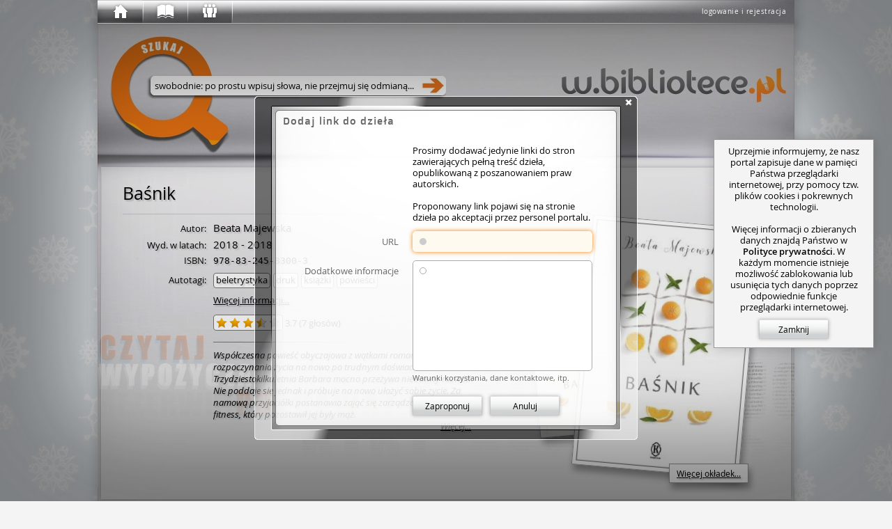

--- FILE ---
content_type: text/html; charset=utf-8
request_url: https://w.bibliotece.pl/r/3484139/suggest/
body_size: 27560
content:




<!DOCTYPE html>
<html lang="pl" id="page"
      itemscope itemtype="http://schema.org/ItemPage"
      class="ipub-state-uberpad-off ipub-state-bcedit-off ipub-state-padpop-off ipub-state-load-padpop-off ipub-state-sidebar-off ipub-state-nagbar-off ipub-state-bookpop-off ipub-state-captcha-off ipub-state-search-off
             ipub-state-emoji-on
             ipub-state-popup-on
             desktop not-phone
             "
      prefix="og: http://ogp.me/ns# fb: http://ogp.me/ns/fb# books: http://ogp.me/ns/books#"
>
    <head>
        <meta http-equiv="content-type" content="text/html; charset=utf-8" />
	
        <meta name="viewport" content="width=1000">
        <meta name="msvalidate.01" content="05C89D2087C082C12F088E7D3001AC0E" />
        


<link rel="shortcut icon" href="/v/159d6d88c/motives/common/favicon.ico"/>
<link rel="image_src" href="/v/159d6d88c/motives/common/favicon_96.png"/>

<link rel="manifest" href="/manifest.json">
<link rel="shortcut icon" type="image/png" sizes="192x192" href="/v/159d6d88c/motives/common/favicon_192.png"/>
<link rel="icon" type="image/png" sizes="32x32" href="/v/159d6d88c/motives/common/favicon_32.png"/>
<link rel="icon" type="image/png" sizes="96x96" href="/v/159d6d88c/motives/common/favicon_96.png"/>
<link rel="icon" type="image/png" sizes="16x16" href="/v/159d6d88c/motives/common/favicon_16.png"/>
<meta name="theme-color" content="#ffffff">

<link rel="mask-icon" color="#a05426" href="/v/159d6d88c/motives/common/logo_safari.svg"/>
<link rel="apple-touch-icon" sizes="57x57" href="/v/159d6d88c/motives/common/favicon_57.png"/>
<link rel="apple-touch-icon" sizes="76x76" href="/v/159d6d88c/motives/common/favicon_76.png"/>
<link rel="apple-touch-icon" sizes="120x120" href="/v/159d6d88c/motives/common/favicon_120.png"/>
<link rel="apple-touch-icon" sizes="152x152" href="/v/159d6d88c/motives/common/favicon_152.png"/>
<link rel="apple-touch-icon" sizes="180x180" href="/v/159d6d88c/motives/common/favicon_180.png"/>

<meta name="msapplication-TileImage" content="/v/159d6d88c/motives/common/favicon_144.png"/>
<meta name="msapplication-TileColor" content="#ffffff"/>

        <link rel="dns-prefetch" href="https://dziupla.sowa.pl/" />
        
        <link rel="search" type="application/opensearchdescription+xml" title="Szukaj w.bibliotece.pl" href="/search/main.xml" />
        <title itemprop="name"> w.bibliotece.pl </title>
        
        <meta property="fb:app_id" content="306737342686930" />
        
            <meta property="og:url" content="https://w.bibliotece.pl/r/3484139/suggest/" />
        
            <meta property="og:type" content="books.book" />
        
            <meta property="og:image:height" content="600" />
        
            <meta property="books:rating:value" content="3.7" />
        
            <meta property="og:locale" content="pl_PL" />
        
            <meta property="og:description" content="Współczesna powieść obyczajowa z wątkami romansowym i rozpoczynania życia na nowo po trudnym doświadczeniu. Trzydziestokilkuletnia Barbara mocno przeżywa niedawny rozwód. Nie poddaje się jednak i próbuje na nowo ułożyć sobie życie. Za namową przyjaciółki postanawia zająć się zarządzaniem klubem fitness, który pozostawił jej były mąż." />
        
            <meta property="og:image:width" content="394" />
        
            <meta property="books:isbn" content="978-83-245-8300-3" />
        
            <meta property="books:initial_release_date" content="2018" />
        
            <meta property="books:release_date" content="2018" />
        
            <meta property="og:title" content="w.bibliotece.pl" />
        
            <meta property="books:rating:scale" content="5" />
        
            <meta property="og:image" content="https://dziupla.sowa.pl/f/vmwozv75aypm1.jpg" />
        
        



<link rel="stylesheet" type="text/css" href="/motives/default/style-e5c43f2bdda660d2-min.css" />

<script>(function () {
    var pp = window._ipub_preloads = {};
    function pf (n) { if(!n) return; var p = pp[n] = new Image(); p.src = n; }
    pf ("/v/159d6d88c/motives/common/window-main.jpg");
    pf ("/v/159d6d88c/motives/common/main_alpha.png");
    pf ("/v/159d6d88c/motives/common/bg-cover.png");
    pf ("/v/159d6d88c/motives/common/window-popup.png");
    pf ("/v/159d6d88c/motives/common/uberbar-button-text-bg.png");
    pf ("/v/159d6d88c/motives/common/input-hints.png");
    pf ("/v/159d6d88c/motives/common/button-normal.png");
    pf ("/v/159d6d88c/motives/common/button-hover.png");
    pf ("/v/159d6d88c/motives/common/button-active.png");
    pf ("/img/favicon.ico");
})();</script>


        
            <script type="text/javascript">
IPUB_USER="*";
IPUB_MOTIF_VER="default-e5c43f2bdda660d2";
IPUB_JS_VER='14638013eda2c4f193b417877d5df280da70af8c';
IPUB_FMT='d';
STATIC_SERVER="http://static.w.bibliotece.pl";
MMEDIA_URL="https://mmedia.w.bibliotece.pl";
INSTANCE_NAME="stable";
GOOGLE_API_KEY="AIzaSyBmmvoPPMKTVsxLXW9eyP1kYciPFY-fiCU";
RECAPTCHA_ID="6LeR9EAUAAAAAEu-2JOiEiGaZ6qrtYZlQEz7Yrnl";
EDITOR_BUNDLE_URL="/js/bundles/editor-11035db0e9b9809a4d4c369b6f1506a82d53eef2.js";
MAPPING_BUNDLE_URL="/js/bundles/mapping-67968ebdd5ddadce80d241b3ee873f5b419bcdcf.js";
JQUI_BUNDLE_URL="/js/bundles/jqui-d307581b68ee82ec2698d247d91efe445dac8951.js";
ERROR_URL="/utils/error-report/?token=ZEm2AaEZP0y-oggcce_ylP1RapXSnIyET8wW-DvFrsSiThxtpWZybAGWNWu0LbP5OKyMPEeM0VMl3TDP9x5Dr6yxlpCRWOS8yn6zYa45PWmuxcEtQwoyOG9co1nlwQS3aiAWLqN0IWQ";
IPUB_MAP_TIMESTAMP="5b02bf8e";
try
{
    window.onerror = function (msg, src, line, col, err)
    {
        if (typeof $ == "undefined") return;
        
        $.ajax ({
            type: "POST",
            url: ERROR_URL,
            global: false,
            data: {
                csrfmiddlewaretoken: $.cookie("csrf_" + INSTANCE_NAME),
                message: msg.toString(),
                source: src,
                line: line,
                column: col,
                stack: err && window.printStackTrace && printStackTrace({e: err}).join("\n"),
                url: window.location.toString(),
                urlman_state: URLManager.current_state,
                content_url: $("#content").attr("data-ipub-reload-from"),
                popup_url: $("#popup").attr("data-ipub-reload-from"),
                popup_vis: $("#popup").is(":visible")
            }
        })
    }
}
catch (e) {}
</script>

<script type="text/javascript" src="/js/bundles/all-14638013eda2c4f193b417877d5df280da70af8c.js" charset="utf-8"></script>

        
        
            
    <script async src="https://www.googletagmanager.com/gtag/js?id=GT-NGW638V"></script>
    <script>
      window.dataLayer = window.dataLayer || [];
      function gtag(){dataLayer.push(arguments);}
      gtag('js', new Date());
      gtag('config', 'GT-NGW638V');
    </script>


        
    </head>
    <body style="padding-bottom: 64px">
        
            <script type="text/javascript">window.global_block && global_block();</script>
        
        <div id="center">
            <div id="undernav">
                <div id="nav" class="w40" itemscope itemtype="http://schema.org/WPHeader">
                    <div id="nav-shadow"></div>
                    <div id="uberbar-container" class="wmax">
                        <div id="uberright">
                            <div class="loggedin-container">
                                
                                    
                                        <a id="login-button" class="no-ajax" href="/account/login" rel="nofollow" onclick="prevent_def(event);global_login_from=global_login_from||URLManager.current_url.toString();ajax_load_content('/account/login/');">logowanie i rejestracja</a>
                                    
                                
                            </div>
                        </div>
                        <div id="uberbar" class="w33">
                            <div id="uberbar-start" class="uberbar-parent" style="width: 64px;"><a id="uberbar-button-start" href="/" class="historic uberbar-button uberbar-button-l0" title="Początek" style=""><div id="uberbar-button-content-start" class="uberbar-button-content" style=""><div id="uberbar-icon-start" class="uberbar-icon"></div><div id='uberbar-history-prev' class='uberbar-arrow-left' style='display: none; left: 2; top: 0;' title='Poprzednia strona'></div><div id='uberbar-history-next' class='uberbar-arrow-right' style='display: none; left: 46px; top: 0;' title='Następna strona'></div></div></a><div id="uberbar-collection" class="uberbar-parent" style="width: 64px;"><a id="uberbar-button-collection" href="/collection/summary/" class="historic uberbar-button uberbar-button-l1" title="Zbiory" style=""><div id="uberbar-button-content-collection" class="uberbar-button-content" style=""><div id="uberbar-icon-collection" class="uberbar-icon"></div><div class="uberbar-alert-count" id="uberbar-collection-count" title="Nowe powiadomienia o zbiorach"></div></div></a><a id="uberbar-button-collection-summary" href="/collection/summary/" class="historic uberbar-button uberbar-button-l2 uberbar-close" style="width: 0px; opacity: 0.0" itemscope itemtype="http://schema.org/SiteNavigationElement"><meta itemprop="url" content="/collection/summary/" /><meta itemprop="name" content="W portalu" /><div id="uberbar-button-content-collection-summary" class="uberbar-button-content" style="display: none"><!--
            -->W portalu<!--
        --></div></a></div><div id="uberbar-community" class="uberbar-parent" style="width: 64px;"><a id="uberbar-button-community" href="/community/activity/" class="historic uberbar-button uberbar-button-l1" title="Społeczność" style=""><div id="uberbar-button-content-community" class="uberbar-button-content" style=""><div id="uberbar-icon-community" class="uberbar-icon"></div><div class="uberbar-alert-count" id="uberbar-community-count" title="Nowe powiadomienia o blogach lub grupach"></div></div></a><a id="uberbar-button-community-activity" href="/community/activity/" class="historic uberbar-button uberbar-button-l2 uberbar-close" style="width: 0px; opacity: 0.0" itemscope itemtype="http://schema.org/SiteNavigationElement"><meta itemprop="url" content="/community/activity/" /><meta itemprop="name" content="Społeczność" /><div id="uberbar-button-content-community-activity" class="uberbar-button-content" style="display: none"><!--
            -->Aktywność<!--
        --></div></a><a id="uberbar-button-community-users" href="/community/users/" class="historic uberbar-button uberbar-button-l2 uberbar-close" style="width: 0px; opacity: 0.0" itemscope itemtype="http://schema.org/SiteNavigationElement"><meta itemprop="url" content="/community/users/" /><meta itemprop="name" content="Lista czytelników" /><div id="uberbar-button-content-community-users" class="uberbar-button-content" style="display: none"><!--
            -->Czytelnicy<!--
        --></div></a><a id="uberbar-button-community-groups" href="/community/groups/" class="historic uberbar-button uberbar-button-l2 uberbar-close" style="width: 0px; opacity: 0.0" itemscope itemtype="http://schema.org/SiteNavigationElement"><meta itemprop="url" content="/community/groups/" /><meta itemprop="name" content="Lista grup" /><div id="uberbar-button-content-community-groups" class="uberbar-button-content" style="display: none"><!--
            -->Grupy<!--
        --></div></a><a id="uberbar-button-community-libraries" href="/community/libraries/" class="historic uberbar-button uberbar-button-l2 uberbar-close" style="width: 0px; opacity: 0.0" itemscope itemtype="http://schema.org/SiteNavigationElement"><meta itemprop="url" content="/community/libraries/" /><meta itemprop="name" content="Lista bibliotek" /><div id="uberbar-button-content-community-libraries" class="uberbar-button-content" style="display: none"><!--
            -->Biblioteki<!--
        --></div></a><a id="uberbar-button-community-publishers" href="/community/publishers/" class="historic uberbar-button uberbar-button-l2 uberbar-close" style="width: 0px; opacity: 0.0" itemscope itemtype="http://schema.org/SiteNavigationElement"><meta itemprop="url" content="/community/publishers/" /><meta itemprop="name" content="Lista wydawców" /><div id="uberbar-button-content-community-publishers" class="uberbar-button-content" style="display: none"><!--
            -->Wydawcy<!--
        --></div></a></div></div>
                        </div>
                    </div>
                    
                    <div id="nagbar">
                    </div>
                    
                </div>
            </div> 
            <div id="main" class="faded">
                <div id="main-shadow"></div>
                <div id="main-top">
                    <div id="ubersearch">
                        
                            <input id="ubersearch-field" type="text" name="search" autocomplete="off" value="" maxlength="1024" class="hide-ph-on-focus" />
<a id="ubersearch-field-clear" href="javascript:" title="Wyczyść zapytanie">×</a>
<a id="ubersearch-field-go"></a>

<div id="ubersearch-dropdown">
    <div id="ubersearch-hints">
        <a id="ubersearch-hint-1" class="ubersearch-hint visible">
            <div class="ubersearch-hint-cover">
                <div class="hourglass-icon"></div>
            </div>
            <div class="ubersearch-hint-text">
                <div class="ubersearch-hint-title ellipsis">Wyszukaj w serwisie</div>
                <div class="ubersearch-hint-author"></div>
            </div>
            <div style="clear: both;"></div>
        </a> 
        <a id="ubersearch-hint-2" class="ubersearch-hint">
            <div class="ubersearch-hint-cover">
                <img />
            </div>
            <div class="ubersearch-hint-text">
                <div class="ubersearch-hint-title ellipsis"></div>
                <div class="ubersearch-hint-author"></div>
            </div>
            <div style="clear: both;"></div>
        </a>
    </div>
    
    <div id="ubersearch-tags">
    </div>
</div>

                        
                    </div>
                    <div id="assistant-cloud">
                    </div>
                    
                        <div id="assistant-avatar" class="assistant-avatar-2"></div>
                    
                </div>
                
                <div id="main-middle">
                    <div id="main-middle-fade"></div>
                    <div id="content" itemprop="mainContentOfPage" data-ipub-reload-from="/3484139/Ba%C5%9Bnik">
                        
                            
                                

<!--title:„Baśnik” Beata Majewska-->
<!--class:ItemPage-->
<!--og:url:https://w.bibliotece.pl/3484139/Ba%C5%9Bnik-->
<!--og:type:books.book-->
<!--og:_books-isbn:978-83-245-8300-3 -->

    <!--og:_books-rating-value:3.7-->
    <!--og:_books-rating-scale:5-->


    <!--og:description:Współczesna powieść obyczajowa z wątkami romansowym i rozpoczynania życia na nowo po trudnym doświadczeniu. Trzydziestokilkuletnia Barbara mocno przeżywa niedawny rozwód. Nie poddaje się jednak i próbuje na nowo ułożyć sobie życie. Za namową przyjaciółki postanawia zająć się zarządzaniem klubem fitness, który pozostawił jej były mąż.-->

<!--og:image:https://dziupla.sowa.pl/f/vmwozv75aypm1.jpg-->
<!--og:_og-image-width:394-->
<!--og:_og-image-height:600-->

    <!--og:_books-initial_release_date:2018-->


    <!--og:_books-release_date:2018-->


<style>
    .online-resource-list, .availsum-list
    {   height: 335px;
        overflow-x: hidden;
        overflow-y: auto;
        border-bottom-left-radius: 5px;
        border-bottom-right-radius: 5px;
    }
    
    .online-resource-list { direction: rtl; }
    .online-resource-list > * { direction: ltr; }
    
    .online-resource-box, .availsum-box
    {   display: block;
        position: relative;
        width: 231px;
        height: 60px;
        background: rgba(255,255,255,0.5);
        font-size: 14px;
        padding: 0 10px 0 80px;
        text-align: left;
        margin-top: 10px;
        box-shadow: 0 0 5px rgba(0,0,0,0.2);
    }
    
    .online-resource-box.hidden { display: none }
    
    .online-resource, .availsum, .sale-offer
    {   display: block;
        overflow: hidden;
        padding: 10px 0 0 0;
        line-height: 20px;
        height: 40px;
    }
    
    .sale-offer .offer-name,
    .online-resource { font-style: italic; }
    
    .sale-offer .offer-img-box
    {   position: absolute;
        width: 40px;
        height: 60px;
        top: 0;
        left: 20px;
    }
    
    .sale-offer .offer-img-box > img
    {   max-width: 40px;
        max-height: 60px;
    }
    
    .sale-offer .offer-category
    {   width: 110px;
        font-size: 13px;
        color: #666;
    }
    
    .sale-offer .offer-price
    {
        width: 110px;
        font-size: 13px;
        float: right;
        text-align: right;
        color: #c95a18;
    }
    
    .provider-logo
    {   position: absolute;
        left: 20px;
        top: 10px;
        width: 40px;
        height: 40px;
        background-size: 100%;
    }
    
    .availsum-box .checkout-icon
    {   position: absolute;
        left: 24px;
        top: 14px;
        width: 32px;
        height: 32px;
        background-image: url('[data-uri]');
    }
    
    .availsum .avail-icon
    {   margin-bottom: -1px;
        margin-right: 4px;
    }
    
    .availsum-list .show-map,
    .availsum-list .remove-filter,
    .availsum-list .unsave-filter
    {   display: block;
        text-align: right;
        font-size: 13px;
        margin: 10px 11px;
    }
    
    .availsum-list-inner { min-height: 287px; margin-top: 10px }
    .availsum-list-inner.shorter { min-height: 259px }
    
    .restricted
    {   display: block;
        position: absolute;
        width: 16px;
        height: 16px;
        right: 10px;
        bottom: 5px;
    }
    
    .no-items-overlay
    {   position: absolute;
        padding: 10px 0;
        width: 100%;
        height: auto;
        top: 130px;
        text-align: center;
        font-size: 13px;
        line-height: 18px;
        pointer-events: none;
        background: rgba(255,255,255,0.8);
    }
</style>

<div itemprop="mainEntity"
     itemscope
     itemtype="http://schema.org/Book"
     id="work">
    
    <link href="/3484139/Ba%C5%9Bnik" itemprop="url" />
    
    
    
    




<div id="bubble-6a9b352371df4e6f994db76fb37803e5" class="bubble bubble-box block-container bubble-size-full book-box" style="margin-top: 5px">
    <div class="icons-container"><a class="block-icon icon-refresh" href="#" title="Załaduj ponownie" onclick="prevent_def(event);ajax_reload_closest(this)"></a></div>
    <div class="bubble-content-standard view ">

    <div class="book-box-inner">
        <div Class="title-box" itemprop="name"><div Class="title-box-inner"><h1 Class="title ellipsis-not-mobile"><span class="main-title" data-ipub-search="t">Ba&#347;nik</span> </h1></div></div>
        
        
            <div class="title-sep" style="width: 580px"></div>
        
        
        
        
        <div id="x99942816a75e42e4bdd9c550e6b2fe60" class="covers" style="float: right; width: 318px; height: 378px">
            
                <a href="//dziupla.sowa.pl/f/a2zf1s9wrjjl2.jpg"
                   data-ipub-popup-href="/r/3484139/cpopup/21506248/"
                   data-ipub-dnd-url="/3484139/Ba%C5%9Bnik"
                   data-ipub-cid="4d49e81e3fc04e909ff6082edd89e837"
                   data-ipub-dnd="item"
                   data-ipub-title="Baśnik / Beata Majewska"
                   data-ipub-dnd-caption="Baśnik / Majewska"
                   data-ipub-ccid="1223489"
                   class="cover left"
                   style="width: 143px; height: 210px; right: 195px; top: 94px"
                   target="_blank"
                   rel="nofollow"
                >
                    <img src="//dziupla.sowa.pl/f/a2zf1s9wrjjl2.jpg?imwh=133x200"
                         data-ipub-contains="covers-4d49e81e3fc04e909ff6082edd89e837"
                         data-ipub-cover-size="1080 1626"
                         itemprop="image"
                         />
                </a>
            
            
            <a href="//dziupla.sowa.pl/f/vmwozv75aypm1.jpg"
               data-ipub-popup-href="/r/3484139/cpopup/21290652/"
               data-ipub-dnd-url="/3484139/Ba%C5%9Bnik"
               data-ipub-cid="4d49e81e3fc04e909ff6082edd89e837"
               data-ipub-dnd="item"
               data-ipub-title="Baśnik / Beata Majewska"
               data-ipub-dnd-caption="Baśnik / Majewska"
               data-ipub-ccid="1218909"
               class="cover"
               style="width: 239px; height: 358px; right: 30px"
               target="_blank"
               rel="nofollow"
            >
                <img src="//dziupla.sowa.pl/f/vmwozv75aypm1.jpg?imwh=229x348"
                     data-ipub-contains="covers-4d49e81e3fc04e909ff6082edd89e837"
                     data-ipub-cover-size="394 600"
                     itemprop="image"
                     />
            </a>
            
            
            
            
                <a href="#covers" class="more-covers" style="right: 30px; top: 348px">
                    Więcej okładek...
                </a>
            
        </div>
        
        
        <table class="book-data" style="width: 580px">
            <tbody>
                <tr><th>Autor:</th><td><div itemprop="creator" itemscope="" itemtype="http://schema.org/Person"><span data-ipub-search="o" itemprop="name">Beata Majewska</span></div> </td></tr>
<tr><th>Wyd. w latach:</th><td><div>2018 - 2018</div></td></tr>
<tr><th>ISBN:</th><td class="serial"><div><span data-ipub-search="isbn">978-83-245-8300-3</span></div></td></tr>
<tr><th title="Tagi algorytmicznie utworzone na podstawie tre&#347;ci rekord&#243;w">Autotagi:</th><td class="tags"><div>beletrystyka</div><div>druk</div><div>ksi&#261;&#380;ki</div><div>powie&#347;ci</div></td></tr>
                
                
                
                
                
                
                    <tr>
                        <th></th>
                        <td class="smaller">
                            <a href="#details" style="text-decoration: underline">Więcej informacji...</a>
                        </td>
                    </tr>
                
                
                
                    <tr>
                        <th></th>
                        <td class="smaller">
                            

<div class="replacable" data-ipub-reload-from="/r/3484139/rating/?_size=half&amp;_prefix=rating&amp;_tl=&amp;_page=%2F3484139%2FBa%2525C5%25259Bnik" data-ipub-contains="rating-for-meta-3484139">
    
        <div itemprop="aggregateRating" itemscope itemtype="http://schema.org/AggregateRating"
             style="padding-top: 6px"
        >
            <meta itemprop="bestRating" content="5" />
            <meta itemprop="worstRating" content="1" />
            
            <div class="rating-box inline-block valign-middle">
                <div class="rating-stars" title="niez&#322;a (3.7)"><div class="star star-on"></div> <div class="star star-on"></div> <div class="star star-on"></div> <div class="star star-half"></div> <div class="star star-off"></div> </div>
            </div>
            <div class="inline-block valign-middle">
                <span itemprop="ratingValue">3.7</span>
                
                    (<span itemprop="ratingCount">7 głosów</span>)
                
            </div>
        </div>
    
</div>

                        </td>
                    </tr>
                
                
                
                    <tr class="summary">
                    
                        <th></th>
                        <td class="smaller">
                            <hr class="bubble-hr"/>
                    
                            
    <div style="position: relative; line-height: 1.308;
                font-style: italic; padding-bottom: 17px;
                max-width: 380px;">
        <div itemprop="description" style="overflow: hidden; max-height: 136px; display: -webkit-box; -webkit-line-clamp: 8; -webkit-box-orient: vertical">
            <style scoped>
                .summary-preview.html h1,
                .summary-preview.html h2,
                .summary-preview.html h3,
                .summary-preview.html h4,
                .summary-preview.html h5,
                .summary-preview.html h6
                {   font-size: inherit;
                    display: inline;
                    margin: 0; padding: 0;
                    font-weight: bold;
                    font-style: normal;
                }
                
                .summary-preview.html ul,
                .summary-preview.html li,
                .summary-preview.html p,
                .summary-preview.html div
                {   display: inline;
                    margin: 0; padding: 0;
                }
                
                .summary-preview.html li:before
                {   content: " • ";
                }
            </style>
            <div class='summary-preview plaintext'>Współczesna powieść obyczajowa z wątkami romansowym i rozpoczynania życia na nowo po trudnym doświadczeniu. Trzydziestokilkuletnia Barbara mocno przeżywa niedawny rozwód. Nie poddaje się jednak i próbuje na nowo ułożyć sobie życie. Za namową przyjaciółki postanawia zająć się zarządzaniem klubem fitness, który pozostawił jej były mąż.</div>
        </div>
        <a href="/r/3484139/summary/409295/" class="popup_form local" style="display: block; text-decoration: underline; position: absolute; bottom: 0; right: 10px; height: 17px">
            Więcej...
        </a>
    </div>

                        </td>
                    </tr>
                
                
                
                <tr class="hidden" id="x33d05153b3284cc6939af2d49cb4c22f">
                    <th></th>
                    <td>
                        <div class="fb-like"
                             data-href="https://w.bibliotece.pl/3484139/Ba%C5%9Bnik"
                             data-width="430"
                             data-layout="button_count"
                             data-action="recommend"
                             data-share="true"></div>
                    </td>
                    <script>$(function ()
                    {
                        if (window.IPUB_FB_ENABLED)
                        {   var $tr = $("#x33d05153b3284cc6939af2d49cb4c22f");
                            $tr.removeClass ("hidden");
                            window.FB && FB.XFBML && FB.XFBML.parse ($tr[0]);
                        }
                    });</script>
                </tr>
            </tbody>
        </table>
        
        <div style="clear: both"></div>
        
        
        
        <script>$(function ()
        {
            $("#x99942816a75e42e4bdd9c550e6b2fe60 a").draggify ();
            
            var IPUB2NUKAT = { "t": "t", "o": "a", "isbn": "isbn", "issn": "issn" },
                LABELS = { "t": "tytułu", "o": "osoby", "w": "wydawcy", "isbn": "ISBNu", "issn": "ISSNu" };
            
            $(".book-data td.tags > *").each (function ()
            {
                var $div = $(this),
                    url = "/search/?q=tag:+{:u}".fmt ($div.text ());
                
                if (window.IPUB_STORE_SAVED)
                {   var f = IPUB_STORE_SAVED["ipub_f"];
                    if (f) url += "&" + f;
                }
                
                $div.html ("<a href='{:a}' target='_blank' class='no-ajax'>{:1}</a>".fmt (url, $div.html ()));
            });
            
            $("[data-ipub-search]").click (function (ev)
            {
                prevent_def (ev);
                
                var pfx = $(this).attr ("data-ipub-search"),
                    lab = LABELS[pfx] || "frazy",
                      q = $.trim ($(this).html ()),
                    url = "/search/?q={:u}:+{:u}".fmt (pfx, q),
                    nukat_pfx = IPUB2NUKAT[pfx];
                
                if (window.IPUB_STORE_SAVED)
                {   var f = IPUB_STORE_SAVED["ipub_f"];
                    if (f) url += "&" + f;
                }
                
                var html = "<div class='context-search'><div class='hdr'>Szukaj {:h}</div>".fmt (lab);
                
            
                html += "<a class='ipub' href='{:a}' target='_blank' class='no-ajax'>... w portalu</a>".fmt (url);
            
                
                if (nukat_pfx)
                    html += "<a class='nukat' href='http://katalog.nukat.edu.pl/search/query?match_1=MUST&field_1={:u}&term_1={:u}&theme=nukat' target='_blank' class='no-ajax'>... w polskich bibliotekach&nbsp;naukowych</a>".fmt (nukat_pfx, q);
                
                html += "<a class='wikipedia' href='//pl.wikipedia.org/w/index.php?title=Specjalna:Szukaj&search={:u}' target='_blank'>... na Wikipedii</a>".fmt (q) +
                        "<a class='google' href='//google.pl/search?q={:u}' target='_blank'>... przez Google</a>".fmt (q) +
                        "</div>";
                
                $(this).show_tooltip ({ message: html,
                                        style: "action",
                                        interactive: true,
                                        position: "bottom" });
                
                select_text_onclick.call (this);
            });
        });</script>
    </div>

    </div>
    <div class="bubble-content-standard edit hidden">
    </div>
    
    
    <script type="text/javascript">$ && $("#bubble-6a9b352371df4e6f994db76fb37803e5 > .bubble-tabber").text_to_titles()</script>
</div>


    
    
    
    

<div style="margin: 10px 0 5px 0">
    
    
    <style>
        #x8e436a6697074a4dabaef6f39b41574b .toggle-button,
        #x8e436a6697074a4dabaef6f39b41574b .ahref-button
        {   min-width: 0;
        }
        
        #x8e436a6697074a4dabaef6f39b41574b .rating-stars, .star-black
        {   display: inline-block;
            vertical-align: middle;
            margin-bottom: 3px;
        }
    </style>
    
    
    <div class="toggle-buttonset book-details-status inline-block valign-middle" id="x8e436a6697074a4dabaef6f39b41574b"><a class="ahref-button local popup_form valign-middle" href="/account/login/?next=/3484139/Ba%25C5%259Bnik">
                Zaloguj się by ocenić &nbsp;&nbsp;
                <div class="rating-stars"><div class="star star-black"></div><div class="star star-black"></div><div class="star star-black"></div><div class="star star-black"></div><div class="star star-black"></div></div></a><div class="inline-block valign-middle" style="margin-left: 15px; width: 15px; height: 20px; border-left: 1px solid #999"></div><a class="ahref-button popup_form local" href="/r/3484139/report/">
            Zgłoś problem
        </a></div>
    
    
</div>
    
    
        
        
        
        
        
        <style>
            .overview-map
            {   position: absolute;
                left: -5px;
                top: -5px;
                right: -5px;
                bottom: -6px;
            }
            
            .overview-map .terc-osm-link
            {   position: absolute;
                bottom: 8px;
        
                left: 11px;
                display: block;
                font-size: 12px;
                color: #777 !important;
            }
            
            .overview-map-tooltip
            {   text-align: left;
            }
            
            .facade-remove-filter
            {   right: 1px;
                bottom: 1px;
            }
            
            .overview-map-tooltip .name { font-weight: bold } /*TODO: usunąć*/
            .overview-map-tooltip .hdr  { margin-top: 5px }
            .overview-map-tooltip ul    { margin: 0; padding: 0 0 0 20px }
        </style>
        
        
        <div class="hbox start left stretch">
            
                


    <div class="bubble  map-container" style="position: relative; width: 324px; height: 364px">
        <div class="tooltip-anchor"></div>
        
        <div style="width: 0; height: 0; visibility: hidden">
            <svg xmlns="http://www.w3.org/2000/svg">
                <defs>
                    <radialGradient id="x3798f2d430304cf4b562f19fa2a111ba-a1"><stop offset="0%" stop-color="#dfffdf"></stop><stop offset="100%" stop-color="#f5f5f5"></stop></radialGradient>
                    <radialGradient id="x3798f2d430304cf4b562f19fa2a111ba-a2"><stop offset="0%" stop-color="#ffdfdf"></stop><stop offset="100%" stop-color="#f5f5f5"></stop></radialGradient>
                    <radialGradient id="x3798f2d430304cf4b562f19fa2a111ba-a3"><stop offset="0%" stop-color="#eeeeff"></stop><stop offset="100%" stop-color="#f5f5f5"></stop></radialGradient>
                    <radialGradient id="x3798f2d430304cf4b562f19fa2a111ba-a4"><stop offset="0%" stop-color="#efefef"></stop><stop offset="100%" stop-color="#f5f5f5"></stop></radialGradient>
                </defs>
            </svg>
        </div>
        
        <div id="x3798f2d430304cf4b562f19fa2a111ba" class="overview-map hidden">
        
        </div>
        
        <div class="bubble-tabber-default bubble-tabber-title-default">
            Wypożycz w bibliotece
        </div>
        
        <div class="availsum-list hidden">
            
        </div>
        
        <div class="corner-throbber" data-ipub-rqc="0"></div>
        
        <div class="online-resource-box no-items-overlay global hidden">
            Brak egzemplarzy<br/>
            we współpracujących bibliotekach.
        </div>
        
        <div class="online-resource-box no-items-overlay local hidden">
            Brak egzemplarzy<br/>
            w wybranych lokalizacjach.
        </div>
        
        <script>$(function () {
            function ipub_load_avail (terc)
            {
                return $.ajax ({ type: "POST",
                                 url:  "/r/checkout/3484139/avail/",
                                 dataType: "json",
                                 global: false,
                                 data: { "mode": "r", "terc": terc, "csrfmiddlewaretoken": $('input[name="csrfmiddlewaretoken"]').val () } })
            }
            
            function ipub_load_availsum (args)
            {
                return $.ajax ({ type: "POST",
                                 url:  "/r/checkout/3484139/avail2/",
                                 dataType: "html",
                                 global: false,
                                 headers: { "X-CSRFToken": $('input[name="csrfmiddlewaretoken"]').val (),
                                            "X-IPUB-flt": get_saved_args () },
                                 data: args })
            }
            
            var $map_root = $("#x3798f2d430304cf4b562f19fa2a111ba");
            var $bubble = $map_root.closest (".bubble");
            var $ta = $map_root.siblings (".tooltip-anchor");
            var $none1 = $map_root.siblings (".no-items-overlay.global");
            var $none2 = $map_root.siblings (".no-items-overlay.local");
            var $list = $map_root.siblings (".availsum-list");
            var region_hovering;
            var map_fragment_make;
            
            function hook_svg ($in, avail)
            {
                var $svg = $in.find ("svg");
                
                var base = $svg.find ("[id^='base-']")[0];
                
                var units_by_terc = {};
                for (var i = 0; i < avail.units.length; i++)
                {   var unit = avail.units[i];
                    units_by_terc[unit.i] = unit;
                }
                
                $svg.find(".ch")
                  .on ("mouseenter", region_hovering.hover_over_region)
                  .on ("mouseleave", region_hovering.hover_off_region)
                  .on ("click", $.fn.ipub_handle_link)
                  .each (function ()
                {
                    var id   = this.getAttribute ("id"),
                        m    = id.match (/ch_(\d+)/),
                        terc = m && m[1],
                        unit = units_by_terc[terc],
                        fill = "#f5f5f5";
                    
                    if (unit)
                    {   var c = unit.c,
                            a1 = c[1],
                            a2 = c[0] - c[1] - c[2] - c[3],
                            a3 = c[2],
                            a4 = c[3];
                        
                        this.setAttributeNS ("http://www.w3.org/1999/xlink", "href", "/r/checkout/3484139/#" + map_fragment_make (terc, unit.r ? "r" : "t"));
                        this.setAttribute ("class", "ch linklike");
                        
                        if (a1)      fill = "url('#x3798f2d430304cf4b562f19fa2a111ba-a1')";
                        else if (a2) fill = "url('#x3798f2d430304cf4b562f19fa2a111ba-a2')";
                        else if (a3) fill = "url('#x3798f2d430304cf4b562f19fa2a111ba-a3')";
                        else if (a4) fill = "url('#x3798f2d430304cf4b562f19fa2a111ba-a4')";
                    }
                    
                    this.setAttribute ("data-ipub-fill", fill);
                    
                    if ($(this).is(":hover")) fill = region_hovering.highlight_color;
                    this.setAttribute ("fill", fill);
                });
                
                $svg.find ("#places").remove ();
            }
            
            function make_region_markers (avail, $layer)
            {
                var $svg = $layer.find ("svg");
                
                var t = null;
                for (var i = 0; i < avail.units.length; i++)
                {   var unit = avail.units[i];
                    var c = unit.c,
                        a1 = c[1],
                        a2 = c[0] - c[1] - c[2] - c[3],
                        a3 = c[2],
                        a4 = c[3];
                    
                    var cls          = "n";
                    if (a1) cls      = "a";
                    else if (a2) cls = "o";
                    else if (a3) cls = "r";
                    else if (a4) cls = "u";
                    
                    var region = $svg.find (".ch[id^='ch_{}']".fmt (unit.i)) [0];
                    
                    // marker na mapie
                    if (cls != "n")
                    {   var mark = $svg.find ("circle[id^='mr_{}']".fmt (unit.i)) [0],
                            left = mark && mark.getAttribute ("cx"),
                            top  = mark && mark.getAttribute ("cy"),
                            uuid = mark && mark.getAttribute ("id").match (/-(\w+)/) [1];
                        
                        if (left && top)
                        {   var $mark = $("<a href='/r/checkout/3484139/#{:a}' data-ipub-svgid='ch_{:a}-{:a}' class='avail-marker region-marker {:a}' style='left: {}px; top: {}px'></a>".fmt (map_fragment_make (unit.i, unit.r ? "r" : "t"), unit.i, uuid, cls, left, top));
                            $mark.data ("ipub_region_unit", unit);
                            $layer.append ($mark);
                        }
                    }
                }
            }
            
            function get_saved_args ()
            {
                if (window.IPUB_STORE_SAVED) return IPUB_STORE_SAVED["ipub_f"];
                return "";
            }
            
            
            
            var $throbber = $map_root.siblings (".corner-throbber");
            $throbber.attr ("data-ipub-rqc", "1");
            
            with_maps (function () {
                map_fragment_make = CheckoutApp.map_fragment_make;
                region_hovering = ipub_make_region_hover_system ($ta);
                
                function reset_url ()
                {
                    var canon = "/3484139/Ba%C5%9Bnik";
                    URLManager.push_url (canon, document.title);
                    $("#content").attr ("data-ipub-reload-from", canon);
                }
                
                function load_map ()
                {
                    $throbber.attr ("data-ipub-rqc", "1");
                    var rq1 = ipub_load_terc_map ($map_root, { url: "/v/{}/img/maps/svg/polska_324.svg".fmt (IPUB_MAP_TIMESTAMP) });
                    var rq2 = ipub_load_avail ("1");
                    $.when (rq1, rq2).done (function (rs1, rs2)
                    {
                        var avail = rs2[0];
                        
                        var total = 0;
                        for (var i = 0; i < avail.units.length; i++)
                            total += avail.units[i].c[0];
                        
                        if (total)
                            $none1.addClass ("hidden");
                        else
                            $none1.removeClass ("hidden");
                        
                        hook_svg ($map_root, avail);
                        
                        make_region_markers (avail, $map_root);
                        
                        $list.addClass ("hidden");
                        $map_root.removeClass ("hidden");
                        $bubble.removeClass ("bubble-default");
                        
                        
                    }).always (function ()
                    {
                        $throbber.attr ("data-ipub-rqc", "0");
                    });
                    
                    $map_root.on ("mouseenter", ".region-marker", region_hovering.hover_over_region);
                    $map_root.on ("mouseleave", ".region-marker", region_hovering.hover_off_region);
                }
                
                function load_availsum (args, change_url)
                {
                    $throbber.attr ("data-ipub-rqc", "1");
                    ipub_load_availsum (args).done (function (html)
                    {
                        $list.html (html);
                        
                        if ($list.find (".availsum-box").length) $none2.addClass ("hidden");
                        else $none2.removeClass ("hidden"); 
                        
                        $list.removeClass ("hidden");
                        $map_root.addClass ("hidden");
                        
                        
                    }).fail (function ($xhr)
                    {
                        if ($xhr.status == 409)
                            load_map ();
                    }).always (function ()
                    {
                        $throbber.attr ("data-ipub-rqc", "0");
                        $bubble.addClass ("bubble-default");
                    });
                    
                    $list.on ("click", ".show-map", function (ev)
                    {
                        prevent_def (ev);
                        load_map ();
                    }).on ("click", ".remove-filter", function (ev)
                    {
                        prevent_def (ev);
                        load_availsum (get_saved_args (), 1);
                    }).on ("click", ".unsave-filter", function (ev)
                    {
                        prevent_def (ev);
                        ipub_filter_save ("all");
                        load_map ();
                    });
                }
                
                
                var saved = get_saved_args ();
                if (saved) load_availsum (saved); 
                else       load_map ();
                
            });
        });</script>
    </div>


                
                

<div class="bubble bubble-default bubble-size-third" style="background-image: url('/img/arrowfield.png'); position: relative; overflow: hidden">
    <div class="bubble-tabber-default bubble-tabber-title-default">
        Dostęp online
    </div>
    
    <style scoped>
        .provider-1   { background-image: url('[data-uri]'); }
.provider-10  { background-image: url('[data-uri]') }
.provider-100 { background-image: url('[data-uri]') }
.provider-101 { background-image: url('[data-uri]') }
.provider-102 { background-image: url('[data-uri]') }

    </style>
    
    <div class="online-resource-list">
        
            <div class="online-resource-box no-items-overlay">
                Brak zasobów elektronicznych<br/>
                dla wybranego dzieła.
            </div>
        
        
        
    </div>
    
    <a href="/r/3484139/suggest/" class="local popup_form offer bubble-more bubble-more-new">
         Dodaj link
    </a>
    
    <script>$(function () {
        $(".online-resource-list").text_to_titles ();
    });</script>
</div>

                
                


<div id="x9bf8d42bc8624947b7849bee8c7a1110" class="bubble bubble-default bubble-size-third relative replacable" style="background-image: url('/img/watercart.png'); position: relative; overflow: hidden">
    <div class="bubble-tabber-default bubble-tabber-title-default">
        Kup
    </div>
    
    
        <div class="online-resource-box no-items-overlay" style="line-height: 36px">
            
            Brak ofert.
        </div>
    
</div>

            
        </div>
        
    
    
    
    

    



<div id="bubble-9cc963e51a7441a78d96ae3c3fa7b010" class="bubble bubble-default block-container bubble-size-full relative" data-ipub-reload-from="/books/4d49e81e3fc04e909ff6082edd89e837/reviews?_size=full&amp;_prefix=reviews&amp;_tl=&amp;_page=%2F3484139%2FBa%2525C5%25259Bnik">
    <div class="bubble-tabber-icons icons-container"><a class="block-icon icon-refresh" href="#" title="Załaduj ponownie" onclick="subview_refresh(this, event)"></a></div>
    <div class="bubble-tabber bubble-tabber-default">
        <div class="bubble-tabber-title-default ellipsis ttt">Recenzje</div>
        <!--<hr class="bubble-hr"/>-->
    </div>
    <div class="bubble-content-standard view ">

    
        


    
    <a id="x42bfa513390143da8aef24c23ec65fa1" class="block-icon icon-toplevel" href="/books/4d49e81e3fc04e909ff6082edd89e837/reviews"  title="Otwórz w pełnym rozmiarze"></a>
    <script type="text/javascript">UpTreeReparent($("#x42bfa513390143da8aef24c23ec65fa1"))</script>



        
        <ul class="speech-bubble-grid with-covers" data-ipub-contains="reviews-for-4d49e81e3fc04e909ff6082edd89e837"
            
                style="display: flex; flex-wrap: wrap"
            
        >
            
            
            
                <li class="activity-review hbox left" itemscope itemtype="http://schema.org/Review" data-ipub-contains="reviews-for-4d49e81e3fc04e909ff6082edd89e837">
                    <link href="/3484139/Ba%C5%9Bnik" itemprop="itemReviewed" />
                
                    <div class="s0" itemprop="author" itemscope itemtype="http://schema.org/Person">
                        
<a class="avatar photo nick notrotated avatar-user" id="8bcff829e8264fc7b413158c66f5504d" href="/community/users/b.chro/" style="" data-ipub-dnd="user" data-ipub-usn="b.chro" data-ipub-usk="U" data-ipub-usf="mvp" >
    <div class="icons-container"></div>
    <img class="avatar-image" title="b.chro" alt="[awatar]" src="/static/gen/avatars/b.chro/m2.png?8"  style="width: 64px; height 64px;" itemprop="image" />
    <div class="avatar-nick ellipsis" title="b.chro" itemprop="name"> b.chro</div>
    
</a>
<script type="text/javascript">mk_avatar("#8bcff829e8264fc7b413158c66f5504d");</script>

                    </div>
                    
                    
                        


<div class="speech-bubble">
    
    <div class="quote-icon"></div>
    
    
    
    <div class="markup-text lines-4 wordwrap" itemprop="reviewBody">&quot;Baśnik&quot; to powieść o uczuciach, miłości, pragnieniach, samotności, zaufaniu, zdradzie, rodzinie, lękach, kompleksach i nadziei. Ale przede wszystkim to książka o tym, że nigdy nie jest za późno, aby raz jeszcze zacząć życie na nowo, aby brać z niego jak najwięcej. • Historia z pomysłem, ciekawie się zapowiadająca jednak zabrakło jej konsekwencji. • Nie spodobała mi się przedstawiona historia, bohaterowie nie wzbudzili mojej sympatii a irytowali swoją głupotą, brakiem rozumu i umiejętnością logicznego myślenia, nie czułam żadnej chemii między nimi. Wszystko takie sztuczne, drętwe, nieprawdziwe i nadmuchane. Dialogi głupkowate, absurd za absurdem, brak logiki i sensu. Irytacja za każdym razem, gdy w tekście pojawiał się Aduś lub Karusia.I to ciągłe rozgrzebywanie, rozpamiętywanie i ciągły płacz doprowadzał mnie do wściekłości. • Owszem napisana jest lekkim stylem i czyta się ją szybko,ale ja jestem rozczarowana.</div>
    
    
    
    <div class="bottom">
        <a class="book-review-link local show-more" target="popup" href="/3484139/Ba%C5%9Bnik?review=36306" itemprop="url" title="Pokaż recenzję"></a>
        
        
            
<div id="b2f79fd20ee34cb3a32e1da8817976d8" class="moderation-widget" data-ipub-for="32/36306">
    <span class="score"></span>
    <span class="top-score"></span>
</div>

        
    </div>
</div>

                    
                    
                    
                </li>
            
                <li class="activity-review hbox left" itemscope itemtype="http://schema.org/Review" data-ipub-contains="reviews-for-4d49e81e3fc04e909ff6082edd89e837">
                    <link href="/3484139/Ba%C5%9Bnik" itemprop="itemReviewed" />
                
                    <div class="s0" itemprop="author" itemscope itemtype="http://schema.org/Person">
                        
<a class="avatar photo nick notrotated avatar-user" id="a3906debd4ba468cad3492513c9054a5" href="/community/users/magdas268/" style="" data-ipub-dnd="user" data-ipub-usn="magdas268" data-ipub-usk="U" data-ipub-usf="" >
    <div class="icons-container"></div>
    <img class="avatar-image" title="magdas268" alt="[awatar]" src="/static/gen/avatars/magdas268/m2.png?3"  style="width: 64px; height 64px;" itemprop="image" />
    <div class="avatar-nick ellipsis" title="magdas268" itemprop="name"> magdas268</div>
    
</a>
<script type="text/javascript">mk_avatar("#a3906debd4ba468cad3492513c9054a5");</script>

                    </div>
                    
                    
                        


<div class="speech-bubble">
    
    <div class="quote-icon"></div>
    
    
    
    <div class="markup-text lines-4 wordwrap" itemprop="reviewBody">po pierwszej książce tej autorki, natychmiast zapragnęłam przeczytać kolejną i niestety..... słabo. Książka napisana bez polotu, taka nijaka. Historia słaba, nieciekawie opowiedziana. Nie zaciekawiła mnie. Zaczynam jej trzecią pozycję i mam nadzieję , że Baśnik to tylko wypadek przy pracy.</div>
    
    
    
    <div class="bottom">
        <a class="book-review-link local show-more" target="popup" href="/3484139/Ba%C5%9Bnik?review=19200" itemprop="url" title="Pokaż recenzję"></a>
        
            <div class="rating rating-stars" title="Ocena wystawiona przez autora recenzji: 3" itemprop="reviewRating" itemscope itemtype="http://schema.org/Rating">
                <meta itemprop="ratingValue" content="3" />
                
                    <div class="star star-on"></div>
                
                    <div class="star star-on"></div>
                
                    <div class="star star-on"></div>
                
                    <div class="star star-off"></div>
                
                    <div class="star star-off"></div>
                
            </div>
        
        
            
<div id="30f89889f8144aa29f8e63986d255ece" class="moderation-widget" data-ipub-for="32/19200">
    <span class="score"></span>
    <span class="top-score"></span>
</div>

        
    </div>
</div>

                    
                    
                    
                </li>
            
                <li class="activity-review hbox left" itemscope itemtype="http://schema.org/Review" data-ipub-contains="reviews-for-4d49e81e3fc04e909ff6082edd89e837">
                    <link href="/3484139/Ba%C5%9Bnik" itemprop="itemReviewed" />
                
                    <div class="s0" itemprop="author" itemscope itemtype="http://schema.org/Person">
                        
<a class="avatar photo nick notrotated avatar-user" id="2039f51429144f779a8450162733ed53" href="/community/users/maria_jeske/" style="" data-ipub-dnd="user" data-ipub-usn="maria_jeske" data-ipub-usk="U" data-ipub-usf="mvp" >
    <div class="icons-container"></div>
    <img class="avatar-image" title="maria_jeske" alt="[awatar]" src="/static/gen/avatars/maria_jeske/m2.png?3"  style="width: 64px; height 64px;" itemprop="image" />
    <div class="avatar-nick ellipsis" title="maria_jeske" itemprop="name"> maria_jeske</div>
    
</a>
<script type="text/javascript">mk_avatar("#2039f51429144f779a8450162733ed53");</script>

                    </div>
                    
                    
                        


<div class="speech-bubble">
    
    <div class="quote-icon"></div>
    
    
    
    <div class="markup-text lines-4 wordwrap" itemprop="reviewBody">Nigdy nie jest za późno by szukać szczęścia. Tak jest w tej książce są wzloty i upadki.Czytałam z przejęciem o Barbarę jej mężu tyranie z którym miała dwoje dzieci.Rozeszła się i dostała w spadku klub fitness, gdzie poznała młodego instruktora i fizjoterapeute,który zakochał się w niej bez pamięci mimo ,że była 10 lat starsza.Książka trzyma w napięciu do ostatnich kartek.Polecam M.J.</div>
    
    
    
    <div class="bottom">
        <a class="book-review-link local show-more" target="popup" href="/3484139/Ba%C5%9Bnik?review=16890" itemprop="url" title="Pokaż recenzję"></a>
        
            <div class="rating rating-stars" title="Ocena wystawiona przez autora recenzji: 5" itemprop="reviewRating" itemscope itemtype="http://schema.org/Rating">
                <meta itemprop="ratingValue" content="5" />
                
                    <div class="star star-on"></div>
                
                    <div class="star star-on"></div>
                
                    <div class="star star-on"></div>
                
                    <div class="star star-on"></div>
                
                    <div class="star star-on"></div>
                
            </div>
        
        
            
<div id="d841ffe91ebc4dad94447a6bf8b56334" class="moderation-widget" data-ipub-for="32/16890">
    <span class="score"></span>
    <span class="top-score"></span>
</div>

        
    </div>
</div>

                    
                    
                    
                </li>
            
        </ul>
    
    
    

    </div>
    <div class="bubble-content-standard edit hidden">
    </div>
    
    
    <script type="text/javascript">$ && $("#bubble-9cc963e51a7441a78d96ae3c3fa7b010 > .bubble-tabber").text_to_titles()</script>
</div>




    
    
    



<div id="bubble-c82cc5d838c1415c893834ca519ae303" class="bubble bubble-default block-container bubble-size-full" data-ipub-reload-from="/alerts/subscription/cid_new_review/4d49e81e3fc04e909ff6082edd89e837/?_size=full&_prefix=sub&_tl=&_page=%2F3484139%2FBa%2525C5%25259Bnik" style="overflow:hidden">
    <div class="icons-container"><a class="block-icon icon-refresh" href="#" title="Załaduj ponownie" onclick="subview_refresh(this, event)"></a></div>
    <div class="bubble-content-standard view ">

    
        
        
    

    
    
    <a
        
            class="stalker-owl"
            title="Obserwujący: 0"
        
        data-ipub-contains="subscription-cid_new_review-4d49e81e3fc04e909ff6082edd89e837"
    >
        
    </a>
    
    
    
    
        <div class="alert-sub-message2">
            
                Nikt jeszcze nie&nbsp;obserwuje nowych recenzji tego dzieła.
            
        </div>
    

    </div>
    <div class="bubble-content-standard edit hidden">
    </div>
    
    
    <script type="text/javascript">$ && $("#bubble-c82cc5d838c1415c893834ca519ae303 > .bubble-tabber").text_to_titles()</script>
</div>


    
    
    
    
        

<style>
    .book-full-data { margin: 0 20px 10px 20px }
    .book-full-data span { white-space: nowrap }
    .book-full-data span.wrap { white-space: normal }
    .book-full-data span:after { content: " • " }
    .book-full-data span:last-child:after { content: none }
</style>

<div id="bubble-dbf665ee105b4d2ca4d809da7db0b6a9" class="bubble bubble-default block-container bubble-size-full book-box relative">
    <div class="bubble-tabber-icons icons-container"></div>
    <div class="bubble-tabber bubble-tabber-default">
        <div class="bubble-tabber-title-default ellipsis ttt">Opis</div>
        <!--<hr class="bubble-hr"/>-->
    </div>
    <div class="bubble-content-standard view ">

    <table class="book-data book-full-data" id="details">
        <tbody><tr><th>Autor:</th><td id="QXV0b3I"><span><span data-ipub-search="o">Beata Majewska</span></span> </td></tr><tr><th>Wydawcy:</th><td><span><span data-ipub-search="w">Wydawnictwo Ksi&#261;&#380;nica</span> (2018)</span> <span><span data-ipub-search="w">Ksi&#261;&#380;nica - Oddzia&#322; Publicat</span> (2018)</span> <span><span data-ipub-search="w">NASBI</span> (2018)</span> <span><span data-ipub-search="w">Legimi</span> (2018)</span> <span><span data-ipub-search="w">ebookpoint BIBLIO</span> (2018)</span> <span><span data-ipub-search="w">Publicat</span></span> <span><span data-ipub-search="w">Ksi&#261;&#380;nica - Publicat</span></span> </td></tr><tr><th>ISBN:</th><td class="serial"><span><span data-ipub-search="isbn">978-83-245-8300-3</span></span> </td></tr><tr><th title="Tagi algorytmicznie utworzone na podstawie tre&#347;ci rekord&#243;w">Autotagi:</th><td class="tags"><span>beletrystyka</span> <span>druk</span> <span>epika</span> <span>ksi&#261;&#380;ki</span> <span>literatura</span> <span>literatura pi&#281;kna</span> <span>powie&#347;ci</span> <span>proza</span> </td></tr></tbody>
    </table>
    
    <div class="border-box" style="height: 37px; line-height: 14px; font-size: 12px; padding: 4px 200px 5px 10px">
        
            Powyżej zostały przedstawione dane zebrane automatycznie z treści
            15 rekordów bibliograficznych,
            pochodzących<br/>z bibliotek lub od wydawców.
            Nie należy ich traktować jako opisu jednego konkretnego wydania lub przedmiotu.
        
    </div>
    
    <a href="javascript:" class="bubble-more bubble-more-new" rel="nofollow" title="Możliwość przeglądania rekordów bibliograficznych wkrótce.">
         
    </a>

    </div>
    <div class="bubble-content-standard edit hidden">
    </div>
    
    
    <script type="text/javascript">$ && $("#bubble-dbf665ee105b4d2ca4d809da7db0b6a9 > .bubble-tabber").text_to_titles()</script>
</div>


    
    
    



<div id="xfecc9d38d6e9468387412b397e2387f5" class="bubble bubble-default bubble-size-full block-container relative">
    <div id="covers" class="bubble-tabber bubble-tabber-default">
        <div class="bubble-tabber-title-default">
            Okładki
        </div>
    </div>
    
    
        <style>
            #
            {   height: 262px;
                overflow: hidden;
            }
            
            #xfecc9d38d6e9468387412b397e2387f5 .msg
            {   position: absolute;
                top: 42px;
                left: 14px;
                width: 120px;
                font-size: 13px;
                font-style: italic;
                text-align: left;
            }
            
            #xfecc9d38d6e9468387412b397e2387f5 .btns
            {   position: absolute;
                bottom: 14px;
                left: 14px;
                width: 120px
            }
        </style>
        
        <div class="msg">
            Kliknij na okładkę żeby zobaczyć powiększenie lub dodać ją na regał.
        </div>
            
        <div class="btns">
            
            
            <a class="ahref-button block popup_form local" href="/r/3484139/report/" style="margin-top: 12px">
                Zgłoś problem
            </a>
        </div>
        
        <style>
            #xfecc9d38d6e9468387412b397e2387f5 .box
            {   padding: 0 10px 0 148px;
                height: 222px;
                overflow-x: hidden;
                overflow-y: auto;
            }
        </style>
    
    
    <style>
        #xfecc9d38d6e9468387412b397e2387f5 .box
        {   font-size: 0;
            line-height: 0;
            border-radius: 5px;
        }
        
        #xfecc9d38d6e9468387412b397e2387f5 .box a
        {   display:  inline-block;
            position: relative;
            margin:   0 10px 20px 10px;
        }
        
        #xfecc9d38d6e9468387412b397e2387f5 .box img
        {   position: relative;
            border:   1px solid #999;
        }
    </style>
    
    <div class="box"
         data-ipub-contains="covers-4d49e81e3fc04e909ff6082edd89e837"
        >
        
            <a href="//dziupla.sowa.pl/f/vmwozv75aypm1.jpg"
               data-ipub-popup-href="/r/3484139/cpopup/21290652/"
               data-ipub-dnd-url="/3484139/Ba%C5%9Bnik"
               data-ipub-cid="4d49e81e3fc04e909ff6082edd89e837"
               data-ipub-dnd="item"
               data-ipub-title="Baśnik / Beata Majewska"
               data-ipub-dnd-caption="Baśnik / Majewska"
               data-ipub-ccid="1218909"
               target="_blank"
               rel="nofollow"
               >
                <div class="corner-throbber" style="top: 92px; left: 57px"></div>
                <img class="cover block"
                     data-ipub-src="//dziupla.sowa.pl/f/vmwozv75aypm1.jpg?imwh=131x200"
                     data-ipub-cover-size="394 600"
                     style="width: 131px; height: 200px; margin-top: 0"/>
            </a>
        
            <a href="//dziupla.sowa.pl/f/a2zf1s9wrjjl2.jpg"
               data-ipub-popup-href="/r/3484139/cpopup/21506248/"
               data-ipub-dnd-url="/3484139/Ba%C5%9Bnik"
               data-ipub-cid="4d49e81e3fc04e909ff6082edd89e837"
               data-ipub-dnd="item"
               data-ipub-title="Baśnik / Beata Majewska"
               data-ipub-dnd-caption="Baśnik / Majewska"
               data-ipub-ccid="1223489"
               target="_blank"
               rel="nofollow"
               >
                <div class="corner-throbber" style="top: 92px; left: 58px"></div>
                <img class="cover block"
                     data-ipub-src="//dziupla.sowa.pl/f/a2zf1s9wrjjl2.jpg?imwh=133x200"
                     data-ipub-cover-size="1080 1626"
                     style="width: 133px; height: 200px; margin-top: 0"/>
            </a>
        
            <a href="//dziupla.sowa.pl/f/txlpox9y12w93.jpg"
               data-ipub-popup-href="/r/3484139/cpopup/27652883/"
               data-ipub-dnd-url="/3484139/Ba%C5%9Bnik"
               data-ipub-cid="4d49e81e3fc04e909ff6082edd89e837"
               data-ipub-dnd="item"
               data-ipub-title="Baśnik / Beata Majewska"
               data-ipub-dnd-caption="Baśnik / Majewska"
               data-ipub-ccid="1291123"
               target="_blank"
               rel="nofollow"
               >
                <div class="corner-throbber" style="top: 92px; left: 58px"></div>
                <img class="cover block"
                     data-ipub-src="//dziupla.sowa.pl/f/txlpox9y12w93.jpg?imwh=132x200"
                     data-ipub-cover-size="1080 1633"
                     style="width: 132px; height: 200px; margin-top: 0"/>
            </a>
        
            <a href="//dziupla.sowa.pl/f/r37i0n950ymr1.jpg"
               data-ipub-popup-href="/r/3484139/cpopup/21922898/"
               data-ipub-dnd-url="/3484139/Ba%C5%9Bnik"
               data-ipub-cid="4d49e81e3fc04e909ff6082edd89e837"
               data-ipub-dnd="item"
               data-ipub-title="Baśnik / Beata Majewska"
               data-ipub-dnd-caption="Baśnik / Majewska"
               data-ipub-ccid="1235306"
               target="_blank"
               rel="nofollow"
               >
                <div class="corner-throbber" style="top: 92px; left: 58px"></div>
                <img class="cover block"
                     data-ipub-src="//dziupla.sowa.pl/f/r37i0n950ymr1.jpg?imwh=132x200"
                     data-ipub-cover-size="1062 1610"
                     style="width: 132px; height: 200px; margin-top: 0"/>
            </a>
        
            <a href="//dziupla.sowa.pl/f/aegmwd8om5701.jpg"
               data-ipub-popup-href="/r/3484139/cpopup/88289215/"
               data-ipub-dnd-url="/3484139/Ba%C5%9Bnik"
               data-ipub-cid="4d49e81e3fc04e909ff6082edd89e837"
               data-ipub-dnd="item"
               data-ipub-title="Baśnik / Beata Majewska"
               data-ipub-dnd-caption="Baśnik / Majewska"
               data-ipub-ccid="1270398"
               target="_blank"
               rel="nofollow"
               >
                <div class="corner-throbber" style="top: 92px; left: 55px"></div>
                <img class="cover block"
                     data-ipub-src="//dziupla.sowa.pl/f/aegmwd8om5701.jpg?imwh=126x200"
                     data-ipub-cover-size="1002 1586"
                     style="width: 126px; height: 200px; margin-top: 0"/>
            </a>
        
            <a href="//dziupla.sowa.pl/f/0oj_gytq96l52.jpg"
               data-ipub-popup-href="/r/3484139/cpopup/44195625/"
               data-ipub-dnd-url="/3484139/Ba%C5%9Bnik"
               data-ipub-cid="4d49e81e3fc04e909ff6082edd89e837"
               data-ipub-dnd="item"
               data-ipub-title="Baśnik / Beata Majewska"
               data-ipub-dnd-caption="Baśnik / Majewska"
               data-ipub-ccid="1608850"
               target="_blank"
               rel="nofollow"
               >
                <div class="corner-throbber" style="top: 92px; left: 62px"></div>
                <img class="cover block"
                     data-ipub-src="//dziupla.sowa.pl/f/0oj_gytq96l52.jpg?imwh=140x200"
                     data-ipub-cover-size="326 466"
                     style="width: 140px; height: 200px; margin-top: 0"/>
            </a>
        
            <a href="//dziupla.sowa.pl/f/x1694ljltfcv3.jpg"
               data-ipub-popup-href="/r/3484139/cpopup/83209168/"
               data-ipub-dnd-url="/3484139/Ba%C5%9Bnik"
               data-ipub-cid="4d49e81e3fc04e909ff6082edd89e837"
               data-ipub-dnd="item"
               data-ipub-title="Baśnik / Beata Majewska"
               data-ipub-dnd-caption="Baśnik / Majewska"
               data-ipub-ccid="1876583"
               target="_blank"
               rel="nofollow"
               >
                <div class="corner-throbber" style="top: 92px; left: 55px"></div>
                <img class="cover block"
                     data-ipub-src="//dziupla.sowa.pl/f/x1694ljltfcv3.jpg?imwh=127x200"
                     data-ipub-cover-size="400 631"
                     style="width: 127px; height: 200px; margin-top: 0"/>
            </a>
        
            <a href="//dziupla.sowa.pl/f/bzb616616odh3.jpg"
               data-ipub-popup-href="/r/3484139/cpopup/83806501/"
               data-ipub-dnd-url="/3484139/Ba%C5%9Bnik"
               data-ipub-cid="4d49e81e3fc04e909ff6082edd89e837"
               data-ipub-dnd="item"
               data-ipub-title="Baśnik / Beata Majewska"
               data-ipub-dnd-caption="Baśnik / Majewska"
               data-ipub-ccid="1773775"
               target="_blank"
               rel="nofollow"
               >
                <div class="corner-throbber" style="top: 92px; left: 58px"></div>
                <img class="cover block"
                     data-ipub-src="//dziupla.sowa.pl/f/bzb616616odh3.jpg?imwh=132x200"
                     data-ipub-cover-size="330 500"
                     style="width: 132px; height: 200px; margin-top: 0"/>
            </a>
        
            <a href="//dziupla.sowa.pl/f/i07e32d4bgfc2.jpg"
               data-ipub-popup-href="/r/3484139/cpopup/21808360/"
               data-ipub-dnd-url="/3484139/Ba%C5%9Bnik"
               data-ipub-cid="4d49e81e3fc04e909ff6082edd89e837"
               data-ipub-dnd="item"
               data-ipub-title="Baśnik / Beata Majewska"
               data-ipub-dnd-caption="Baśnik / Majewska"
               data-ipub-ccid="1232418"
               target="_blank"
               rel="nofollow"
               >
                <div class="corner-throbber" style="top: 92px; left: 56px"></div>
                <img class="cover block"
                     data-ipub-src="//dziupla.sowa.pl/f/i07e32d4bgfc2.jpg?imwh=128x200"
                     data-ipub-cover-size="1080 1694"
                     style="width: 128px; height: 200px; margin-top: 0"/>
            </a>
        
            <a href="//dziupla.sowa.pl/f/cfpbpqq0c_n90.jpg"
               data-ipub-popup-href="/r/3484139/cpopup/39647594/"
               data-ipub-dnd-url="/3484139/Ba%C5%9Bnik"
               data-ipub-cid="4d49e81e3fc04e909ff6082edd89e837"
               data-ipub-dnd="item"
               data-ipub-title="Baśnik / Beata Majewska"
               data-ipub-dnd-caption="Baśnik / Majewska"
               data-ipub-ccid="1576888"
               target="_blank"
               rel="nofollow"
               >
                <div class="corner-throbber" style="top: 92px; left: 69px"></div>
                <img class="cover block"
                     data-ipub-src="//dziupla.sowa.pl/f/cfpbpqq0c_n90.jpg?imwh=155x200"
                     data-ipub-cover-size="197 255"
                     style="width: 155px; height: 200px; margin-top: 0"/>
            </a>
        
    </div>
    <div style="clear: both"></div>
    <script>$(function ()
    {
        var $wnd = $(window),
            $cs  = $("#xfecc9d38d6e9468387412b397e2387f5");
        
        function off ()
        {
            $wnd.off ("ipub_scroll.xfecc9d38d6e9468387412b397e2387f5");
            setTimeout (function ()
            {
                $cs.find (".corner-throbber").remove ();
                $cs = null;
            }, 1000);
            $wnd = null;
        }
        
        function check ()
        {
            if (! $.contains (document.documentElement, $cs[0]))
            {   off ();
                return;
            }
            
            var f   = $cs.offset ().top,
                t   = f + $cs.height (), 
                top = $wnd.scrollTop (),
                bot = top + $wnd.height ();
            
            if (t >= top && f <= bot)
            {   $cs.find ("img.cover").each (function ()
                {
                    $(this).attr ("src", $(this).attr ("data-ipub-src"));
                });
                
                off ();
                
                $cs.draggify ();
            }
        }
        
        $wnd.on ("ipub_scroll.xfecc9d38d6e9468387412b397e2387f5", check);
        $(check);
    });
    </script>
</div>
</div>





<script>$(function ()
{   
    replace_address && URLManager && ipub_get_state && (! ipub_get_state ("popup")) && replace_address (new URI ("/3484139/Ba%C5%9Bnik").fragment (URLManager.current_url.fragment ()));
});</script>


    <script type="application/ld+json">
        {"@context": "http://schema.org", "itemListElement": [{"position": 1, "@type": "ListItem", "item": {"@id": "https://w.bibliotece.pl", "name": "w.bibliotece.pl"}}, {"position": 2, "@type": "ListItem", "item": {"@id": "https://w.bibliotece.pl/search/?q=o:+Beata+Majewska", "name": "Beata Majewska"}}, {"position": 3, "@type": "ListItem", "item": {"@id": "https://w.bibliotece.pl/search/?q=t:+Ba%C5%9Bnik", "name": "Ba\u015bnik (466 egzemplarzy)"}}], "@type": "BreadcrumbList"}
    </script>


<input type='hidden' name='csrfmiddlewaretoken' value='oWnVvZFqFaS1XnlNOoEc3xWfAwdzckcL' />

                            
                        
                    </div>
                </div>
            </div>
            
            
            
            
            
            <div id="footer" class="hbox-not-mobile start left" itemscope itemtype="http://schema.org/WPFooter">
                
                <div class="footer-column">
                    
                    <div class="footer-header-about" title="O nas"></div>
                    <hr class="bubble-hr"/>
                    <a href="/info/contact">Kontakt</a><br />
                    <a href="/info/team">Zespół</a><br />
                    <a href="/info/media">Media</a><br />
                    <a target="_blank" href="http://www.sokrates-it.pl/oferta/">Współpraca</a><br />
                    
                </div>
                <div class="footer-column">
                    
                    <div class="footer-header-info" title="Informacje"></div>
                    <hr class="bubble-hr"/>
                    <a href="/info/regulations">Regulamin</a><br />
                    <a href="/info/privacy-policy">Polityka prywatności</a><br />
                    <a href="/info/prices">Cennik usług</a><br />
                    <a target="_blank" href="http://www.sokrates-it.pl/portal/">O projekcie</a><br />
                    
                </div>
                <div class="footer-column">
                    
                    <div class="footer-header-stats" title="Statystyki"></div>
                    <hr class="bubble-hr"/>
                    5 468 266 dzieł<br />
                    32 246 653 rekordy<br />
                    45 431 342 egzemplarze<br />
                    <a href="/community/libraries/">2 352 biblioteki</a><br />
                    <a href="/community/users/">63 230 czytelników</a><br />
                    
                </div>
                <div class="footer-column">
                    
                    <div class="footer-header-help" title="Pomoc"></div>
                    <hr class="bubble-hr"/>
                    <a href="/info/search/">Zaawansowane szukanie</a><br />
                    <a href="/info/miniapps">Miniaplikacje</a><br/>
                    <a href="/info/faq">Najczęstsze pytania</a><br />
                    <a href="/info/service-map">Mapa serwisu</a><br />
                    
                </div>
                
                
                
                    <div class="footer-column-last">
                        
                        
                            <div class="form-row" style="padding: 0; margin-top: 8px">
                                <div data-ipub-symbol='d' class='form-field  opt' data-ipub-pos='t'><select style='width: 278px' name='facade' aria-describedby='facade_switcher_error' id='facade_switcher' autocomplete='off' class='form-control'><option value='w.bibliotece.pl' selected='selected'>portal ogólnopolski (w.bibliotece.pl)</option><option value='wip.pbp.poznan.pl'>Wielkopolska Informacja Pedagogiczna (wip.pbp.poznan.pl)</option></select></div>
                            </div>
                            
                        
                        
                            <div style="margin-top: ;"><div class="fb-page"
     
     data-href="https://www.facebook.com/wbibliotecepl"
     
     
         data-width="280"
         data-height="70"
     
     data-small-header="true"
     data-adapt-container-width="false"
     data-hide-cover="true"
     data-show-facepile="false"
     data-show-posts="false"></div>
</div>
                        
                    </div>
                
            </div>
            
                <hr class="middle-hr"/>
                <a href="/ue-info/" class="local" target="popup">
                    <table style="margin: 0 auto 0 auto;">
                        <tr>
                            <td width="220" align="right">
                                <div class="eu-left"></div>
                            </td>
                            <td width="630">
                                <div style="font-size: 9px; color: #333333;">Projekt współfinansowany ze środków Unii Europejskiej w ramach Europejskiego Funduszu Rozwoju Regionalnego</div>
                                <div style="font-size: 9px; color: #333333;">Dotacje na innowacje - Inwestujemy w Waszą przyszłość</div>
                            </td>
                            <td width="220" align="left">
                                <div class="eu-right"></div>
                            </td>
                        </tr>
                    </table>
                </a>
            
            <div id="sidebar-box">
                <table id="sidebar-table">
                    <tr>
                        <td>
                            <div id="sidebar" data-content="">
                                
                            </div>
                        </td>
                    </tr>
                </table>
            </div>
            
        </div>
    
        <script type="text/javascript">
            global_login_from = null;
            mk_alert_counts ();
            
            /*window.ga && ga ("send", "pageview");*/
            
            
            
            
            
            
            
            
            
            
            $(function() {
                UberbarCloseAll();
                UberbarOpenPath ("/r/3484139/suggest/");
                
                setTimeout (function () { $("#nav").addClass("animated"); }, 10);
            });
            $(function() {
                
                    notify.getInstance().Start();
                
            });
            
            
                $(function() { popup.getInstance().On(); });
            
            
            
            
                
                    $("#main-top-link").on ("focus mouseenter click", function (ev)
                    {
                        $(this).attr ("href", "/account/cologin/?next={:u}{:u}{:u}{:u}".fmt (window.location.protocol, "//", "w.bibliotece.pl", (window.location.pathname || "") + (window.location.search || "") + (window.location.hash || "")));
                    });
                
                
                
                    $("#facade_switcher").change (function ()
                    {
                        window.location = "/account/cologin/?next={:u}{:u}{:u}{:u}".fmt (window.location.protocol, "//", $(this).val (), (window.location.pathname || "") + (window.location.search || "") + (window.location.hash || ""));
                    });
                
            
        </script>
        

<div id="browsers-ancient"
     style="display: none; width: 100%; height: 100%; background: #f9fbfb; color: #000000; position: absolute; left: 0; top: 0; z-index: 65000;"
     data-ipub-content="&lt;table style=&quot;height: 100%; margin: auto;&quot;&gt; &lt;tr style=&quot;vertical-align: bottom&quot;&gt; &lt;td colspan=&quot;3&quot;&gt; &lt;h3&gt; Do poprawnego działania serwisu wymagana jest nowocześniejsza przeglądarka. &lt;/h3&gt; &lt;p&gt;Pobierz jedną z zalecanych:&lt;/p&gt; &lt;br/&gt; &lt;br/&gt; &lt;/td&gt; &lt;/tr&gt; &lt;tr style=&quot;vertical-align: top&quot;&gt; &lt;td&gt; &lt;a href=&quot;//www.google.pl/chrome/&quot;&gt; &lt;img src=&quot;/img/browser-flat-chrome.png&quot; /&gt; &lt;br/&gt; &lt;br/&gt; &lt;b&gt;Google Chrome&lt;/b&gt; 21+ &lt;/a&gt; &lt;/td&gt; &lt;td&gt; &lt;a href=&quot;//www.mozilla.org/pl/firefox/new/&quot;&gt; &lt;img src=&quot;/img/browser-flat-firefox.png&quot; /&gt; &lt;br/&gt; &lt;br/&gt; &lt;b&gt;Mozilla Firefox&lt;/b&gt; 28+ &lt;/a&gt; &lt;/td&gt; &lt;td&gt; &lt;a href=&quot;//www.opera.com/pl&quot;&gt; &lt;img src=&quot;/img/browser-flat-opera.png&quot; /&gt; &lt;br/&gt; &lt;br/&gt; &lt;b&gt;Opera&lt;/b&gt; 17+ &lt;/a&gt; &lt;/td&gt; &lt;/tr&gt; &lt;/table&gt; ">
    
</div>

    
        
            
                <img id="popup-bg" src="/v/159d6d88c/motives/common/bg-cover.png" draggable="false" />
                <div id="popup-box">
                    <div id="popup-table">
                        <div id="popup-cell">
                            <div id="popup-frame">
                                <div id="popup-buttonbar">
                                    <div id="popup-close" onclick="popup.getInstance().Off();" title="Zamknij okienko"></div>
                                </div>
                                <div class="scrollbar">
                                    <div class="track">
                                        <div class="thumb" title="Uchwyt do przewijania">
                                        </div>
                                    </div>
                                </div>
                                <div id="popup" class="viewport" data-ipub-reload-from="/r/3484139/suggest/">
<!--popupdata-->
<!--popover:/3484139/Ba%C5%9Bnik-->


<form id="form-baea262d53424bdc810d9d7d7ffa5913" action="/r/3484139/suggest/" method="POST" data-ipub-target="self">
    <input type='hidden' name='csrfmiddlewaretoken' value='oWnVvZFqFaS1XnlNOoEc3xWfAwdzckcL' />

    
<div id="bubble-2108f051b5ad4a25953700810e767826" class="bubble bubble-form block-container bubble-size-half">
    <div class="bubble-tabber-icons icons-container"></div>
    <div class="bubble-tabber bubble-tabber-form">
        <div class="bubble-tabber-title-form ellipsis ttt">Dodaj link do dzieła</div>
        <!--<hr class="bubble-hr"/>-->
    </div>
    <div class="bubble-content-form view ">

        <div class="form-row justified">
            <div class="row-text">
                Prosimy dodawać jedynie linki do stron zawierających pełną treść dzieła,
                opublikowaną z poszanowaniem praw autorskich.<br/>
                <br/>
                Proponowany link pojawi się na stronie dzieła po akceptacji przez personel
                portalu.
            </div>
        </div>
        <div class='form-row'><label class="row-label" for="id_url">URL</label><div data-ipub-symbol='c' class='form-field  rq' data-ipub-pos='b'><input aria-describedby="id_url_error" class="form-control" data-ipub-validate="rq url" id="id_url" name="url" type="text" /></div></div>
        <div class='form-row'><label class="row-label" for="id_note">Dodatkowe informacje</label><div data-ipub-symbol='c' class='form-field  opt' data-ipub-pos='b'><textarea aria-describedby="id_note_error" class="form-control" cols="40" id="id_note" name="note" rows="10">
</textarea></div><div class='row-comment'>Warunki korzystania, dane kontaktowe, itp.</div></div>
        
<div id="okc-ccbf2e4730d54ec5b4aa52421696303e" class="ok_cancel_buttons">
    <button type="submit" class="form-ok">Zaproponuj</button>
    <button type="button" class="form-cancel">Anuluj</button>
</div>
<script type="text/javascript">$(function () { var $f=$('#okc-ccbf2e4730d54ec5b4aa52421696303e').closest("form");  });</script>

    
    </div>
    <div class="bubble-content-form edit hidden">
    </div>
    
    
    <script type="text/javascript">$ && $("#bubble-2108f051b5ad4a25953700810e767826 > .bubble-tabber").text_to_titles()</script>
</div>


    
</form>

<script>
    $(document).ready(function() {
        ajaxify_form ('#form-baea262d53424bdc810d9d7d7ffa5913', {
            dataType: 'html',
            captcha: true,
            success: function(data, status, $xhr, vars) {
                
                var t = "self";
                if (vars.popup) t = "#popup"; else if (vars.target) t = vars.target;
                if (t == "self") { t = "#form-baea262d53424bdc810d9d7d7ffa5913"; $(t).addClass ("replacable"); }
                ipub_load_into (t, data);
                
            },
        });
        
$('#form-baea262d53424bdc810d9d7d7ffa5913').find(".form-cancel").click (function ()
{
    popup.getInstance().Off();
});

    });
</script>

</div>
                            </div>
                        </div>
                    </div>
                </div>
            
            
            <div id="captcha-layer">
                <div id="captcha-table">
                    <div id="captcha-cell">
                        <div id="captcha">
                        </div>
                    </div>
                </div>
            </div>
            <script type="text/javascript">$(global_unblock);</script>
        
        <div id="dnd-tip">
            <div class="message">foo</div>
            <div class="progress-box">
                <div class="progress"></div>
            </div>
        </div>
        
        
            <div id="left-notices" class="notice-bar vbox start"></div>
            <div id="right-notices" class="notice-bar vbox start">
                <div class="notice-bar-inner f0 s0">
                    <noscript>
                        <div id="js-notice" class="notice on">
                            <div class="icon-warning inline-block" style="margin-bottom: -3px"></div>
                            <b>UWAGA</b>
                            <div class="icon-warning inline-block" style="margin-bottom: -3px"></div>
                            <br/>
                            Do poprawnego działania portalu należy włączyć obsługę <i>Javascript</i> w przeglądarce.
                        </div>
                    </noscript>
                    
                    
                    
                    <div id="browser-notice" class="notice hidden">
                        Przeglądarka jest nieaktualna i nie wspiera najnowszych technologii sieci WWW. Niektóre funkcje portalu mogą nie działać poprawnie.<br/>
                        <br/>
                        Dla najlepszych efektów sugerujemy najnowsze wydania programów:<br/>
                        <a href="//www.mozilla.org/pl/firefox/new/" class="no-ajax"><u>Firefox</u></a>
                        albo
                        <a href="//www.google.pl/chrome/" class="no-ajax"><u>Chrome</u></a>.<br/>
                        <button class="inline-block button-close">Zamknij</button>
                    </div>
                    
                    
                    <div id="cookie-notice" class="notice on">
                        Uprzejmie informujemy, że nasz portal zapisuje dane w pamięci Państwa przeglądarki internetowej,
                        przy pomocy tzw. plików cookies i pokrewnych technologii.<br/>
                        <br/>
                        Więcej informacji o zbieranych danych znajdą Państwo w <a href="/info/privacy-policy">Polityce prywatności</a>.
                        W każdym momencie istnieje możliwość zablokowania lub usunięcia tych danych poprzez odpowiednie funkcje przeglądarki internetowej.<br>
                        <button class="inline-block button-close">Zamknij</button>
                    </div>
                    
                </div>
            </div>
            
            <script type="text/javascript">try { ipub_browser_warnings() } catch (ex) {}</script>
        
        
        
            <div id="fb-root"></div>
<script>
window.IPUB_FB_ENABLED=1;
$(function ()
{   setTimeout (function ()
    {   (function(d, s, id) {
            var js, fjs = d.getElementsByTagName(s)[0];
            if (d.getElementById(id)) return;
            js = d.createElement(s); js.id = id;
            js.src = "//connect.facebook.net/pl_PL/sdk.js#xfbml=1&version=v2.5&appId=306737342686930";
            fjs.parentNode.insertBefore(js, fjs);
        }(document, 'script', 'facebook-jssdk'));
    }, 100);
});</script>

        
    </body>
</html>
